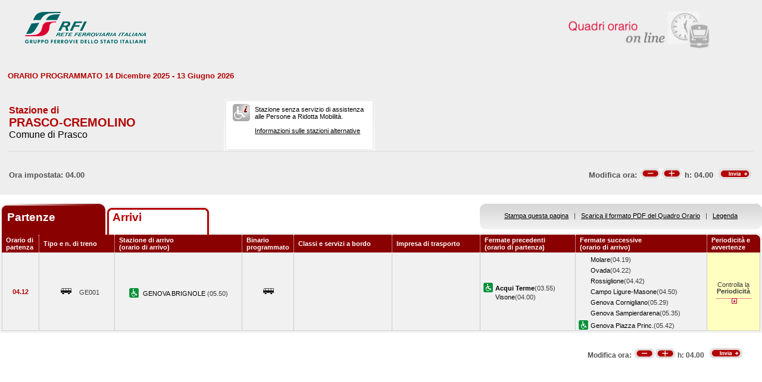

--- FILE ---
content_type: text/html; charset=utf-8
request_url: https://prm.rfi.it/qo_prm/QO_Partenze_SiPMR.aspx?Id=291&lin=it&dalle=04.00&alle=04.59&ora=04.00&guid=1bfa1f66-9b4b-4361-96f3-0ce964cf88b9
body_size: 29757
content:

    
<!DOCTYPE html PUBLIC "-//W3C//DTD XHTML 1.0 Strict//EN" "http://www.w3.org/TR/xhtml1/DTD/xhtml1-strict.dtd">
<html xmlns="http://www.w3.org/1999/xhtml" lang="it" xml:lang="it">
<head>
	<meta http-equiv="Content-Type" content="text/html; charset=UTF-8" />
	<title>Orario dei treni in partenza dalla stazione di Prasco-Cremolino - RFI</title>
	<link rel="stylesheet" href="css/styleQO.css" media="screen" />
	<!--[if IE 7]><link rel="stylesheet" href="css/ie7.css" media="screen" /><![endif]-->
	<!--[if IE 6]><link rel="stylesheet" href="css/ie6.css" media="screen" /><![endif]-->
	<script type="text/javascript" src="js/utility.js"></script>
	<script type="text/javascript" src="js/expandCollapseTxt.js"></script>
</head>
<body style="min-width:960px" class="pageBody">
	<!-- CONTAINER -->
	<div id="container" class="content">
		<div class="hidden"><a name="top" id="top"></a>
			Metanavigazione in questa pagina:
			<ul>
				<li><a href="#navigation">Vai al menu principale</a></li>
				<li><a href="#menuNav">Vai al menu di navigazione</a></li>
				<li><a href="#qorario">Vai al quadro orario</a></li>
				<li><a href="#footerFS">Vai ai link di footer</a></li>
			</ul>
		</div>
		
		<!-- HEADER -->
        <table width="100%" cellpadding="0" cellspacing="0">
        
        
        <tr>
            <td>
                <div class="logo">
                
                    <div class="radio">
                        <div>
                            <img align="right" alt="Libera circolazione di persone e beni" src="images/quadri_orario2.png"></img>
                            <div class="cl">
                            </div>
                        </div>
                    </div>
                    
                        <img alt="Rete Ferroviaria Italiana" src="images/logo.gif" />
                    
                    <div class="cl">
                    </div>
                </div>
            </td>
        </tr>                
        
        </table>
        <!-- /HEADER -->

    	<!-- CONTENUTI -->				
		
		
		
		
		
				
		
		
		
		
		
		
		<div id="content">

			<!-- Menu di navigazione -->
                        
            <!-- /Menu di navigazione -->

			<!-- Paragrafo -->			
			<div class="ContParag">
				<a name="qorario" id="qorario"></a>				
                
                <div style="background-color:#eeeeee">
                
				<!-- Titolo -->
			    
				
				<div class="QOtobBoxToolsUpper">
					<div class="angBotDx">
						<div class="TopTabSxUpper">
							<div class="topLink">							
							    
    							     ORARIO PROGRAMMATO 14 Dicembre 2025 - 13 Giugno 2026
							    							
							</div>
							<div class="botLink"></div>
							<!--<div class="clearRight"></div>-->						
						</div>
						<!--<div class="clearLeft"></div>-->
						<div class="clearDiv"></div>
						<!-- /Link destra -->
					</div>						
				</div>
				</div>
					
				<form name="form1" method="post" action="QO_Partenze_SiPMR.aspx?Id=291&amp;lin=it&amp;dalle=04.00&amp;alle=04.59&amp;ora=04.00&amp;guid=1bfa1f66-9b4b-4361-96f3-0ce964cf88b9" id="form1" class="bot">
<div>
<input type="hidden" name="__EVENTTARGET" id="__EVENTTARGET" value="" />
<input type="hidden" name="__EVENTARGUMENT" id="__EVENTARGUMENT" value="" />
<input type="hidden" name="__VIEWSTATE" id="__VIEWSTATE" value="/[base64]/K92d13qdvUpHaGI=" />
</div>

<script type="text/javascript">
//<![CDATA[
var theForm = document.forms['form1'];
if (!theForm) {
    theForm = document.form1;
}
function __doPostBack(eventTarget, eventArgument) {
    if (!theForm.onsubmit || (theForm.onsubmit() != false)) {
        theForm.__EVENTTARGET.value = eventTarget;
        theForm.__EVENTARGUMENT.value = eventArgument;
        theForm.submit();
    }
}
//]]>
</script>


<script src="/QO_PRM/WebResource.axd?d=npd75QJOZX-3MfBLVaHoRIplxvAyQ_liQKNwy7FutO1pgt6ePGBPsnC3ZwOtIKO0kyYOa_TS_1N02pf3Ll3B7EiGo3k1&amp;t=636271743501517547" type="text/javascript"></script>


<script src="/QO_PRM/ScriptResource.axd?d=sWnZjmEEr9cgN4LJeIL2SBgE_IBj9gUaZALgtHTvaFb8wOkFONyUT5qE3Q37ay1aAFCURrnBXrfahW3UEJcgsRMgh0LSR6l2dBUpRCruX0QX7wzXCV_2_wWaIoKMFBbtx6HLSzO7CaCELKmxdh34Jk5izYc1&amp;t=3f4a792d" type="text/javascript"></script>
<script src="/QO_PRM/ScriptResource.axd?d=3nwHPG4vps7gCuCltfdOvNmIVxo1s5rnmqwzPEG0AhJRLd1xQoK_MGm2uDVeJlhh4IESQZVheUs3OrbmoKI1wyr3BhpY9SS2Flf_6C5wmxtJAl_-T-G3tDa_sZSPp_yPx3XK3RyR5F1Fnmv7i1MuvFKPW6lQIObOIEC5m6AW8XMbjK2P0&amp;t=3f4a792d" type="text/javascript"></script>
<div>

	<input type="hidden" name="__VIEWSTATEGENERATOR" id="__VIEWSTATEGENERATOR" value="DB9C7E56" />
	<input type="hidden" name="__EVENTVALIDATION" id="__EVENTVALIDATION" value="/wEWBwKOwYigDAL/yYM7AsmDjosHAvmYi+wDAovP0xgCyrCn6AMC18aVmwLQQjvkX2FFUICppJtaoYVFzLSrJQ==" />
</div>				
		       
				<div id="QOtobBoxTools">
					<div class="tl">
					    <div class="tr">
						<div class="bl">
						<div class="br">
							<div class="int">
								<div class="top">
									<div class="left">
										<div class="Sx">										
										    
    							                <h4>Stazione di</h4>
							                										
											
											<h2>PRASCO-CREMOLINO</h2>
											
							                        <h3>Comune di Prasco</h3>
						                        
											
										</div>
										<div class="Dx">
											<div class="pmr">
												<div class="pmrTop">
													<div class="pmrBot">
														
														    <img src="images/ico_no_pmr_big.gif" alt="Stazione non dotata di assistenza alle Persone a Ridotta Mobilit&agrave;" />
														    
														    
							                                    <p>Stazione senza servizio di assistenza<br />alle Persone a Ridotta Mobilit&agrave;.<br /><br />
															    
															    <a href="http:\\www.rfi.it/it/stazioni/pagine-stazioni/accessibilita.html"
															    target="_blank" title="Vai alle stazioni dotate di servizio di assistenza">
															    Informazioni sulle stazioni alternative</a>
														        </p>
						                                    
													</div>
												</div>
											</div>
											<!--
											<div class="postit">
											    <div class="postitTop">
													<div class="postitBot">
													   <span style="color:#B30002; font-weight:bold">17/01/2026</span>
														<!--
														<p><a href="http://www.fsnews.it/cms/v/index.jsp?vgnextoid=d3b868ae9d50a110VgnVCM10000080a3e90aRCRD" title="Link esterno alla sezione di FSNews dedicata alle modifiche alla circolazione" >Controlla qui se sono previste temporanee modifiche alla circolazione nei giorni che ti interessano</a></p>
														<p>Controlla qui se sono previste temporanee modifiche alla circolazione nei giorni che ti interessano</p>
												
													</div>
												</div>
											</div>
											-->
										</div>
									</div>
									<div class="right" style="padding-right:5px">
									
									      
									
										
                                    </div>
									<div class="clearDiv"></div>
								</div>
								
								<div class="bot" style="height:48px">
									
									<table style="height:100%; width:100%" cellpadding="0" cellspacing="0">
									    <tr>
									        <td colspan="2" style="text-align:center">
									            
									            
									            
									            
									        </td>
									    </tr>	
									    <tr>
									        <td style="width:50%; text-align:left">
									            
					                                Ora impostata: 
				                                 04.00
									        </td>
									        <td style="width:50%; text-align:right">
									             <script type="text/javascript">
//<![CDATA[
Sys.WebForms.PageRequestManager._initialize('ScriptManager1', document.getElementById('form1'));
Sys.WebForms.PageRequestManager.getInstance()._updateControls(['tUpdatePanel1','tUpdatePanel3'], [], [], 90);
//]]>
</script>

								            
								            <!-- Sezione Modifica Ora -->
								            <table style="width:100%">
								                <tr>
								                    <td>
								                       <div id="UpdatePanel1">
	
                                                        <span id="lblOra" style="position:relative; top:-.6px">
			                                                    Modifica ora:  
		                                                    </span>  
                                                        
                                                        <input type="submit" name="btnCambiaOraMeno" value="" id="btnCambiaOraMeno" title="Indietro di 1h" style="background-image:url('images/buttonMenoSmall.gif'); background-repeat:no-repeat; 
                                                                position:relative; left:2px; background-position:center; width:34px; height:16px; 
                                                                border-style:none; background-color:Transparent;" />
		                                                <input type="submit" name="btnCambiaOraPiu" value="" id="btnCambiaOraPiu" title="Avanti di 1h" style="background-image:url('images/buttonPiuSmall.gif'); background-repeat:no-repeat; 
                                                                position:relative; background-position:center; width:34px; height:16px; 
                                                                border-style:none; background-color:Transparent;" />
		                                                <span id="Label1" style="position:relative; top:-.6px">h:</span>                                                     
                                                        <span id="lblCambiaOra" style="position:relative; top:-.6px">04.00</span>                                                                                                   		
					                                   
</div>
								                    </td>
								                    <td style="width:60px">
								                        <input type="image" name="btnOrario" id="btnOrario" title="Avvia la ricerca per ora" class="butImg" src="images/buttonInviaSmall.gif" style="height:17px;width:55px;border-width:0px;" />
                                                                                         
	                                                    
								                    
								                    </td>
								                </tr>
								            </table>									            
									        </td>
									    </tr>								
									</table>
																
								</div>
																
							</div>
						</div></div>
					</div></div>
				</div>				
				
				<div class="TopTab">
					<div class="angBotDx">
					    
						<!-- Tab Arrivi/Partenze -->
						<div class="TopTabSx">
						    
							<div class="tab on">
							
                                <span class="ap">Partenze&nbsp;</span>
                            
							</div>
							<div class="tab off">                                
                                
                                    <a style="color: #b30002;" title="Vai all'orario dei treni in arrivo nella stazione di Prasco-Cremolino" href="QO_Arrivi_SiPMR.aspx?Id=291&amp;lin=it&amp;dalle=04.00&amp;alle=04.59&ora=04.00&amp;guid=1bfa1f66-9b4b-4361-96f3-0ce964cf88b9">Arrivi</a>
                                                                
                            </div>
                            
                            
														
							<div class="clearLeft"></div>
						</div>																													
						<!-- /Tab Arrivi/Partenze -->
						<!-- Link destra -->
						<div class="TopTabDx">
                                        						
                            <div class="topLink">		
                                
                                    <a href="QO_Stampa.aspx?Tipo=P&amp;id=291&amp;lin=it&amp;dalle=04.00&amp;alle=04.59" title="Vai al formato stampa" onclick="open_popup('QO_Stampa.aspx?Tipo=P&amp;id=291&amp;lin=it&amp;dalle=04.00&amp;alle=04.59', 1100, 1000, 100, 0); return false;">Stampa questa pagina</a>
                                			
                                &nbsp;&nbsp;|&nbsp;&nbsp;
								
                                
                                    <a href="QO_Pdf.aspx?Tipo=P&amp;lin=it&amp;id=291" title="Scarica il PDF">Scarica il formato PDF del Quadro Orario</a>
                                
                                &nbsp;&nbsp;|&nbsp;&nbsp;
																								
                                
                                    <a href="legenda.aspx?tipo=P&amp;id=291&amp;lin=it" title="Vai alla Legenda" onclick="open_popup('legenda.aspx?tipo=P&amp;id=291&amp;lin=it', 500, 700, 350, 20); return false;">Legenda</a>
                                							
                            </div>
                            <div class="botLink"></div>
                            <div class="clearRight"></div>
						
                        </div>
						<div class="clearLeft"></div>
						<!-- /Link destra -->
					</div>
				</div>				
				<!-- Tabella Quadro Orario -->
				<h4 class="hidden">Quadro orario dei treni in partenza</h4>					
				<div class="contTab">
					<table border="0" cellpadding="0" cellspacing="0" width="100%" class="QOtab" summary="La tabella contiene le informazioni relative ai treni in partenza dalla stazione di Prasco-Cremolino. Vengono riportate informazioni su l'orario, il numero del treno, la stazione di arrivo, il binario di partenza, classi e servizi a bordo, fermate precedenti e fermate successive, periodicit&agrave; e avvertenze.">
						<thead>
							<tr class="rigatop">
								<th scope="col" style="width:5%">
								
								
                                    Orario di partenza
                                
								</th>
								<th scope="col">
								
								
                                    Tipo e n. di treno
                                
								</th>
								<th scope="col">
								
	                                Stazione di arrivo
                                
								<br />
								
	                                (orario di arrivo)
                                
								</th>
								<th scope="col" style="width:6%">
								
								
	                                Binario programmato
                                
								</th>
								<th scope="col">
								
	                                Classi e servizi a bordo
                                
								</th>
								<th scope="col">
								
	                                Impresa di trasporto
                                
								</th>
								<th scope="col">
								
	                                Fermate precedenti
                                
								<br />
								
	                                (orario di partenza)
                                
								</th>
								<th scope="col">
								
	                                Fermate successive
                                
								<br />
								
	                                (orario di arrivo)
                                
								</th>
								<th scope="col" class="cellaultima">
								
								
	                                Periodicit&agrave; e avvertenze
                                
								</th>
							</tr>
						</thead>
						<tbody>
							
                                        <tr>
                                    
                                    
                                    
								    <td class="cellauno center" style="text-align:center">
								        04.12
								    </td>				    
								    <td class="center">
								    
								    
								        <img src="images/trn_BUS.gif" alt="Bus Sostitutivo" />
                                    GE001
								    
								    </td>
								    <td class="center">
								        
								        <img src="images/ico_pmr.gif" alt="Stazione con servizio di assistenza alle Persone a Ridotta Mobilit&agrave;" class="ico" />
								        
								            <a href="QO_Partenze_SiPMR.aspx?Id=237&amp;lin=it&amp;dalle=04.00&amp;alle=04.59&amp;ora=04.00&amp;guid=1bfa1f66-9b4b-4361-96f3-0ce964cf88b9">
								                GENOVA BRIGNOLE 
                                                 		            
								            </a>
								        
								            (05.50)								        
								    </td>
								    <td class="center">
								        
								            <img src="images/bus.gif" alt="Bus Sostitutivo" />
								        
								    </td>
								    <td class="center">
									    
									
                                        &nbsp;
                                    
                                    
								    </td>
								    <td class="center">
								        
                                            &nbsp;
                                        
                                    </td>                                  
								    <td>
									    
							        
                                                    <img src="images/ico_pmr.gif" alt="Stazione con servizio di assistenza alle Persone a Ridotta Mobilit&agrave;" class="ico" /><a href="QO_Partenze_SiPMR.aspx?Id=187&amp;lin=it&amp;dalle=04.00&amp;alle=04.59&amp;ora=04.00&amp;guid=1bfa1f66-9b4b-4361-96f3-0ce964cf88b9"><strong>Acqui Terme</strong></a>(03.55)
                                                
				                                    <br/>
				                                
                                                    <span></span><a href="QO_Partenze_SiPMR.aspx?Id=329&amp;lin=it&amp;dalle=04.00&amp;alle=04.59&amp;ora=04.00&amp;guid=1bfa1f66-9b4b-4361-96f3-0ce964cf88b9">Visone</a>(04.00)
                                                		    
								        &nbsp;</td>							        
								    <td>
								        
							        
                                                <span></span><a href="QO_Partenze_SiPMR.aspx?Id=274&amp;lin=it&amp;dalle=04.00&amp;alle=04.59&amp;ora=04.00&amp;guid=1bfa1f66-9b4b-4361-96f3-0ce964cf88b9">Molare</a>(04.19)
                                            
		                                        <br/>
                                            
                                                <span></span><a href="QO_Partenze_SiPMR.aspx?Id=282&amp;lin=it&amp;dalle=04.00&amp;alle=04.59&amp;ora=04.00&amp;guid=1bfa1f66-9b4b-4361-96f3-0ce964cf88b9">Ovada</a>(04.22)
                                            
		                                        <br/>
                                            
                                                <span></span><a href="QO_Partenze_SiPMR.aspx?Id=304&amp;lin=it&amp;dalle=04.00&amp;alle=04.59&amp;ora=04.00&amp;guid=1bfa1f66-9b4b-4361-96f3-0ce964cf88b9">Rossiglione</a>(04.42)
                                            
		                                        <br/>
                                            
                                                <span></span><a href="QO_Partenze_SiPMR.aspx?Id=215&amp;lin=it&amp;dalle=04.00&amp;alle=04.59&amp;ora=04.00&amp;guid=1bfa1f66-9b4b-4361-96f3-0ce964cf88b9">Campo Ligure-Masone</a>(04.50)
                                            
		                                        <br/>
                                            
                                                <span></span><a href="QO_Partenze_SiPMR.aspx?Id=240&amp;lin=it&amp;dalle=04.00&amp;alle=04.59&amp;ora=04.00&amp;guid=1bfa1f66-9b4b-4361-96f3-0ce964cf88b9">Genova Cornigliano</a>(05.29)
                                            
		                                        <br/>
                                            
                                                <span></span><a href="QO_Partenze_SiPMR.aspx?Id=254&amp;lin=it&amp;dalle=04.00&amp;alle=04.59&amp;ora=04.00&amp;guid=1bfa1f66-9b4b-4361-96f3-0ce964cf88b9">Genova Sampierdarena</a>(05.35)
                                            
		                                        <br/>
                                            
                                                <img src="images/ico_pmr.gif" alt="Stazione con servizio di assistenza alle Persone a Ridotta Mobilit&agrave;" class="ico" /><a href="QO_Partenze_SiPMR.aspx?Id=248&amp;lin=it&amp;dalle=04.00&amp;alle=04.59&amp;ora=04.00&amp;guid=1bfa1f66-9b4b-4361-96f3-0ce964cf88b9">Genova Piazza Princ.</a>(05.42)
                                            	
                                    
                                       
								    &nbsp;</td>
								        
								        
								        <td class="periodavv showPeriodicita"></td>
								        
							        </tr>
							        
							        
							        
							        							        
							        
							        
							        <tr>
							                
								                <td colspan="10" class="rowOpenGrey">
								            
                                                                       
									        <div class="contdettaglio">
										        <div class="hidden"><strong>Periodicit&agrave; e Avvertenze del Treno GE001 delle ore 05.50</strong></div>
										        <div class="dettaglio" id="divDettaglio">
											        <div class="Sx">
												        
												        <h5>												        
												        
                                                            PeriodicitÃ    
                                                         
												        </h5>
                                                        <br />
                                                        
												        
                                                            <!--*CIRCOLA MARTEDI DAL 14 DIC AL 30 DIC, LUNEDI DAL 14 DIC AL 30 MAR, MERCOLEDI, DOMENICA DAL 15 DIC AL 20 DIC, LUNEDI DAL 15 DIC AL 20 DIC, MARTEDI DAL 15 DIC AL 20 DIC, GIOVEDI DAL 15 DIC AL 20 DIC, VENERDI DAL 15 DIC AL 20 DIC, SABATO DAL 15 DIC AL 20 DIC, VENERDI DAL 2 GEN AL 24 APR, GIOVEDI DAL 8 GEN AL 13 GIU, MARTEDI DAL 13 GEN AL 26 MAG, LUNEDI DAL 13 APR AL 13 GIU, VENERDI DAL 8 MAG AL 13 GIU, MARTEDI DAL 9 GIU AL 13 GIU<br />&nbsp;-->
                    								        *CIRCOLA MARTEDI DAL 14 DIC AL 30 DIC, LUNEDI DAL 14 DIC AL 30 MAR, MERCOLEDI, DOMENICA DAL 15 DIC AL 20 DIC, LUNEDI DAL 15 DIC AL 20 DIC, MARTEDI DAL 15 DIC AL 20 DIC, GIOVEDI DAL 15 DIC AL 20 DIC, VENERDI DAL 15 DIC AL 20 DIC, SABATO DAL 15 DIC AL 20 DIC, VENERDI DAL 2 GEN AL 24 APR, GIOVEDI DAL 8 GEN AL 13 GIU, MARTEDI DAL 13 GEN AL 26 MAG, LUNEDI DAL 13 APR AL 13 GIU, VENERDI DAL 8 MAG AL 13 GIU, MARTEDI DAL 9 GIU AL 13 GIU<br />&nbsp;
                    								        
                                                        
											        </div>
											        <div class="Dx">
												        
											        </div>
											        <div class="clear"></div>
										        </div>
									        </div>
									       									        
								        </td>								        
							        </tr>
							        
                                
														
						</tbody>
					</table>				
				</div>
				
				
                    <script type="text/javascript">

                        initExpandCollapseText('images/plus2.gif', 'images/minus2.gif', 'Esplodi il dettaglio', 'Comprimi il dettaglio', 'it');
			   
                    </script>   
                
				<!-- /Tabella Quadro Orario -->	                               
                
				<!-- Paginazione -->
			    <div class="PageNumb">	
                    
                    <table style="width:100%" cellpadding="0" cellspacing="0">
                        <tr>
                            <td style="width:50%">
                            </td>
                            <td style=" text-align:right">
                                    <!-- Sezione Modifica Ora -->
				                     <table style="width:100%">
				                      <tr style="vertical-align: top">
				                            <td>
				                                 <div id="UpdatePanel3">
	
                                                        <span id="lblOraBottom" style="position:relative; top:-.6px">
                                                                Modifica ora:  
                                                            </span>  
                                                        
                                                        <input type="submit" name="btnCambiaOraMenoBottom" value="" id="btnCambiaOraMenoBottom" title="Indietro di 1h" style="background-image:url('images/buttonMenoSmall.gif'); background-repeat:no-repeat; 
                                                                position:relative; left:2px; background-position:center; width:34px; height:16px; 
                                                                border-style:none; background-color:Transparent;" />
                                                        <input type="submit" name="btnCambiaOraPiuBottom" value="" id="btnCambiaOraPiuBottom" title="Avanti di 1h" style="background-image:url('images/buttonPiuSmall.gif'); background-repeat:no-repeat; 
                                                                position:relative; background-position:center; width:34px; height:16px; 
                                                                border-style:none; background-color:Transparent;" />
                                                        <span id="Label3" style="position:relative; top:-.6px">h:</span>                                                     
                                                        <span id="lblCambiaOraBottom" style="position:relative; top:-.6px">04.00</span>                                                                                                   		
	                                                   
</div>
				                            </td>
				                            <td style="width:60px">
				                                <input type="image" name="btnOrarioBottom" id="btnOrarioBottom" title="Avvia la ricerca per ora" class="butImg" src="images/buttonInviaSmall.gif" style="height:17px;width:55px;border-width:0px;position:relative; top:-1px" />
                                                                                 
                                                
        				                    
				                            </td>
				                      </tr>
				                     </table>
                             </td>                            
                        </tr>
                        <tr>
                            <td style="width:50%">
                            </td>
                            <td style=" text-align:right; position:relative; top:-15px; padding-right:3px">
                                	
                            </td>
                        </tr>
                    </table>
                    					    
			        <!--
				                        <a title="Vai alla prima pagina" href="QO_Partenze_SiPMR.aspx?Id=291&amp;pag=01&amp;start=0&amp;stop=6&amp;dalle=04.00&amp;alle=04.59">&laquo;</a>&nbsp;&nbsp;
				                                                
                                        <a title="Vai alla pagina precedente" href="QO_Partenze_SiPMR.aspx?Id=291&amp;pag=-1&amp;start=-6&amp;stop=-6&amp;dalle=04.00&amp;alle=04.59">&lsaquo;</a>&nbsp;&nbsp;
                                    
                                                    <a title="Pagina 1" href="QO_Partenze_SiPMR.aspx?Id=291&amp;pag=1&amp;start=0&amp;stop=1&amp;dalle=04.00&amp;alle=04.59">1</a>&nbsp;&nbsp;
                                                
				                    <a title="Vai alla pagina successiva" href="QO_Partenze_SiPMR.aspx?Id=291&amp;pag=1&amp;start=6&amp;stop=1&amp;dalle=04.00&amp;alle=04.59">&rsaquo;</a>&nbsp;&nbsp;
				                
				                    <a title="Vai all'ultima pagina" href="QO_Partenze_SiPMR.aspx?Id=291&amp;pag=1&amp;start=0&amp;stop=1&amp;dalle=04.00&amp;alle=04.59">&raquo;</a>
				                

			            </div>-->
			    <!-- /Paginazione -->                    
                </div>
                <br />			    
			    

<script type="text/javascript">
//<![CDATA[
Sys.Application.initialize();
//]]>
</script>
</form>	
			
			
			</div>
			<!-- /Paragrafo -->
		</div>
		<!-- /CONTENUTI -->
    </div>
	<!-- /CONTAINER -->   
    
	<!-- FOOTER -->
	
	<!-- /FOOTER -->	
</body>
</html>